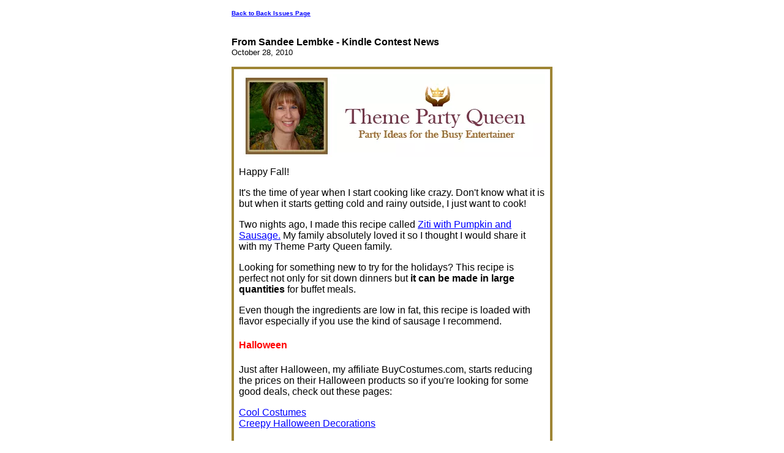

--- FILE ---
content_type: text/html; charset=iso-8859-1
request_url: http://www.theme-party-queen.com/Party_Queen_EZine-ziti-with-sausage.html
body_size: 2435
content:
<HTML>
<HEAD>
<meta name="viewport" content="width=device-width, initial-scale=1, maximum-scale=1, minimum-scale=1">
<TITLE>From Sandee Lembke - Kindle Contest News</TITLE>
<META http-equiv="Content-Type" content="text/html; charset=iso-8859-1">
<style>@media screen and (max-width:581px){table{width:100%;border:none;margin:0;padding:1%;background-color:#fff}table td{margin:0;padding:.1%}table font{font-size:100%}table font[size="1"]{font-size:90%}table img,table iframe,table embed{width:100%!important;padding:0;margin:0;float:none}}</style>
</HEAD>
<BODY bgcolor="#FFFFFF">
<TABLE style="max-width: 500px; width: 100%;" border="0" cellspacing="0" cellpadding="8" bgcolor="#FFFFFF" align="center">
<TR>
<TD><FONT face="Verdana, Arial, Helvetica, sans-serif" size="1"><B><A href="http://www.theme-party-queen.com/Party_Queen_EZine-backissues.html">Back to Back Issues Page</A></B></FONT></TD>
</TR>
<TR>
<TD align="center"><IMG src="http://www.theme-party-queen.com/mailout/logos/658943006371941.jpg"></TD>
</TR>
<TR>
<TD>
<FONT face="Verdana, Arial, Helvetica, sans-serif"><B>From Sandee Lembke - Kindle Contest News</B></FONT><BR>
<FONT face="Verdana, Arial, Helvetica, sans-serif" size="2">October 28, 2010</FONT></TD>
</TR>
<TR>
<TD><FONT face="Verdana, Arial, Helvetica, sans-serif" size="2"><p><html></p><p><head></p><p><!--<title>Ziti With Pumpkin and Sausage</title></p><p><meta name="Keywords" content="Ziti With Pumpkin and Sausage, pumpkin recipes"></p><p><meta name="Description" content="This Ziti With Pumpkin and Sausage recipe is perfect for small and large gatherings. The ultimate in comfort food made with a creamy pumpkin sauce, you would never guess that it is lowfat."></p><p></p><p>***********************Upload this file for the SBI Header file as a filler****Allows you to have a colored border around the entire email with no separation between header and body******************************************************************************</p><p>Filename:  ezine-header-filler.jpg (in TPQ image-files folder)</p><p>***********************End Filler File***********************************************</p><p></head>--></p><p><body bgcolor="#ffffff" LINK="Blue" VLINK="Purple" ALINK="Red"></p><p></p><p><table style="border: 4px solid #9e8534; font-family: Verdana,Times New Roman,serif; text-align: left" bgcolor="#FFFFff" width="500" border="0" cellpadding="8" cellspacing="0" align="center"></p><p></p><p><TR><TD colspan="2"><img src="http://www.theme-party-queen.com/images/xezine-header-500.jpg.pagespeed.ic.d-YQZSDHo6.webp" align="center" vspace="0" hspace="0" alt="Theme Party Queen" height="135" width="500"/></TD></TR></p><p></p><p><tr><TD colspan="2"><font face="Arial" size="3">Happy Fall!<br></p><p><p>It&#39;s the time of year when I start cooking like crazy. Don&#39;t know what it is but when it starts getting cold and rainy outside, I just want to cook!</p></p><p><p>Two nights ago, I made this recipe called <a href="http://www.theme-party-queen.com/ziti-with-pumpkin-and-sausage.html">Ziti with Pumpkin and Sausage.</a> My family absolutely loved it so I thought I would share it with my Theme Party Queen family.</p></p><p><p>Looking for something new to try for the holidays? This recipe is perfect not only for sit down dinners but <b>it can be made in large quantities</b> for buffet meals.</p> </p><p><p>Even though the ingredients are low in fat, this recipe is loaded with flavor especially if you use the kind of sausage I recommend.</p></p><p><h4><font color="#FF0000">Halloween</font></h4></p><p><p>Just after Halloween, my affiliate BuyCostumes.com, starts reducing the prices on their Halloween products so if you&#39;re looking for some good deals, check out these pages:</p></p><p><a href="http://www.theme-party-queen.com/cool-costumes.html">Cool Costumes</a><br><a href="http://www.theme-party-queen.com/halloween-decoration-ideas.html">Creepy Halloween Decorations</a><br></p><p><h4><font color="#FF0000">Want To Win An Amazon Kindle?</font></h4></p><p><p>We kicked off our contest last week and the entries are starting to come in. To those of you who have submitted an idea, thank you! They are very creative. Read entries and submit new ones here:</p></p><p><a href="http://www.theme-party-queen.com/theme-party-games-invitation.html">Theme Party Game Ideas</a><br><a href="http://www.theme-party-queen.com/women-parties-worldwide.html">Ladies Party Ideas</a></p><p></p><p><p>To those of you who have not yet submitted an idea, read about how easy it is for you to become the proud new owner of an Amazon Kindle (current value &#36;189) at the link below. You just might be the lucky winner. Remember to leave your email address so I can contact you if you win.</p></p><p><a href="http://www.theme-party-queen.com/review-kindle.html">Amazon Kindle Contest</a></p> </p><p></p><p></p><p></td></tr></p><p></p><p></p><p></p><p><tr><TD colspan="2"><div align="center"></p><p>Until Next Time,</p><p><p><img src="http://www.free-website-tutorials.com/images/signature.jpg" align="center" vspace="0" hspace="0" alt="Sandee Lembke" height="43" width="90"/></p></p><p><br clear="all"></p><p></p><p></p><p></div></FONT></p><p></p><p></p><p></TABLE></p><p><br clear="left"></p><p></p><p></BODY></p><p></p><p></HTML></p><p></p><p></p><p></p><p></div></font></p><p></p><p></p><p></table></p><p><br clear="left"></p><p></p><p></body></p><p></p><p></html></p><p></p><p></FONT></TD>
</TR>
<TR>
<TD><FONT face="Verdana, Arial, Helvetica, sans-serif" size="2"></FONT></TD>
</TR>
<TR>
<TD><FONT face="Verdana, Arial, Helvetica, sans-serif" size="1"><B><A href="http://www.theme-party-queen.com/Party_Queen_EZine-backissues.html">Back to Back Issues Page</A></B></FONT></TD>
</TR>
</TABLE>
</BODY>
</HTML>
